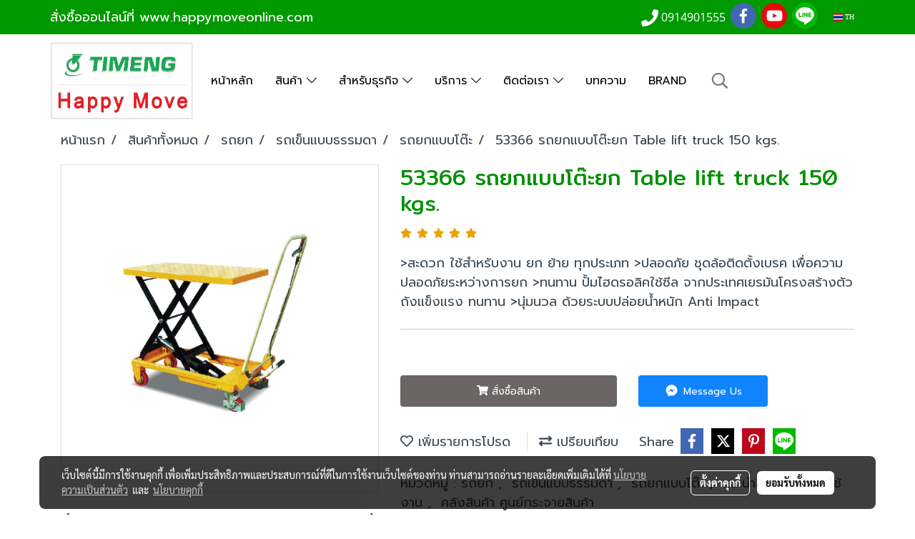

--- FILE ---
content_type: text/html; charset=utf-8
request_url: https://www.google.com/recaptcha/api2/aframe
body_size: 268
content:
<!DOCTYPE HTML><html><head><meta http-equiv="content-type" content="text/html; charset=UTF-8"></head><body><script nonce="L34Gk7SvjccKDfr9GR9VcA">/** Anti-fraud and anti-abuse applications only. See google.com/recaptcha */ try{var clients={'sodar':'https://pagead2.googlesyndication.com/pagead/sodar?'};window.addEventListener("message",function(a){try{if(a.source===window.parent){var b=JSON.parse(a.data);var c=clients[b['id']];if(c){var d=document.createElement('img');d.src=c+b['params']+'&rc='+(localStorage.getItem("rc::a")?sessionStorage.getItem("rc::b"):"");window.document.body.appendChild(d);sessionStorage.setItem("rc::e",parseInt(sessionStorage.getItem("rc::e")||0)+1);localStorage.setItem("rc::h",'1769395636434');}}}catch(b){}});window.parent.postMessage("_grecaptcha_ready", "*");}catch(b){}</script></body></html>